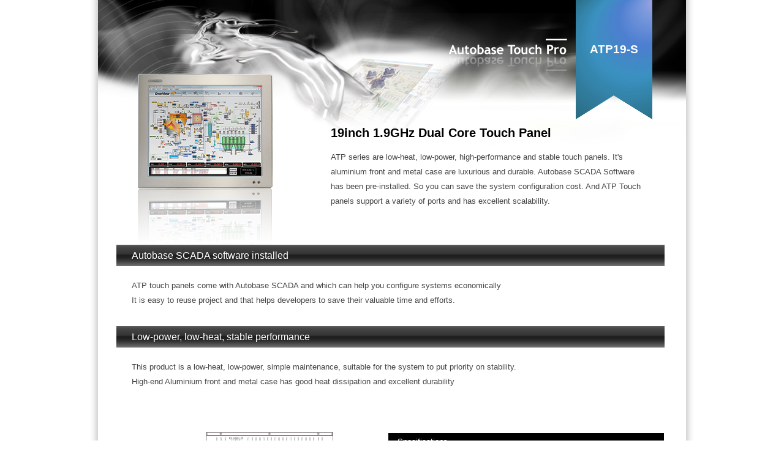

--- FILE ---
content_type: text/html
request_url: https://autobase.biz/English/autobasetouch/ATP19.htm
body_size: 8266
content:
<!DOCTYPE html>
<html xmlns="http://www.w3.org/1999/xhtml">
<head>
    <title>Autobase Touch</title>
    <meta lang="en" />
    <link rel="stylesheet" type="text/css" href="Touch.css" />
    <link href="../../css/layout_eng.css" rel="stylesheet" />
</head>
<body>
    <div id="pro" class="Wrap_body">
        <div class="modelPro">ATP19-S</div>
        <div id="proPic" class="touchPic">
            <img alt="" src="../../images/touch/atp19.png" />
        </div>

        <div class="overview">

            <div class="description">
                <span class="topic01">19inch 1.9GHz Dual Core Touch Panel </span><br /> 
                ATP series are low-heat, low-power, high-performance and stable touch panels. It's aluminium front and metal case are luxurious and durable.
                Autobase SCADA Software has been pre-installed. So you can save the system configuration cost.
                And ATP Touch panels support a variety of ports and has excellent scalability.<br />
                <br />
            </div>

            <!--제품 링크버튼-->
            <div class="buttonWrap" style="display: none">


                <!--div class="subbutton">ATS2A7</!--div-->
                <div class="button_red_01" onmouseover="this.className='button_red_02'" onmouseout="this.className='button_red_01'" onmousedown="location.href='http://www.autobase.biz'">ATS123A7</div>
                <div
                    class="button_red_01"
                    onmouseover="this.className='button_red_02'"
                    onmouseout="this.className='button_red_01'"
                    onmousedown="location.href='http://www.autobase.biz'">
                    ATS3A7

                </div>
            </div>
            
        </div>

        <div class="bar_bk">Autobase SCADA software installed</div>
        <div class="description01">ATP touch panels come with Autobase SCADA and which can help you configure systems economically<br />
            It is easy to reuse project and that helps developers to save their valuable time and efforts. </div>
        <div class="bar_bk">Low-power, low-heat, stable performance</div>
        <div class="description01">This product is a low-heat, low-power, simple maintenance, suitable for the system to  put priority on stability.<br />
            High-end Aluminium front and metal case has good heat dissipation and excellent durability</div>


        <div class="wrap_size">
            <img src="../../images/Touch/ATP19_size.png" />
        </div>

        <div class="wrap_spec">
            <table class="spec">

                <tr>
                    <td class="title" colspan="2">Specifications</td>



                </tr>
                <tr>
                    <td class="item">Display</td>
                    <td class="text">19 inch
                                        SXGA(1280*1024)</td>

                </tr>

                <tr>
                    <td class="item" style="height: 29px">CPU</td>

                    <td class="text" style="height: 29px"><span lang="en">Intel ATOM E3845
                        <br />
                        Dual Core 1.9 GHz</span></td>

                </tr>
                <tr>
                    <td class="item">Touch Controller</td>
                    <td class="text">PenMount USB Controller</td>

                </tr>
                <tr>
                    <td class="item">Mainboard</td>
                    <td class="text"><span lang="EN-US">Intel ICH8M chipset, ATOM Compatible</span></td>

                </tr>
                <tr>
                    <td class="item">Memory</td>
                    <td class="text"><span>4GB DDR3L(1066Mhz/PC8500)</span></td>

                </tr>
                <tr>
                    <td class="item">Storage</td>
                    <td class="text">SSD 120GB<br />
                        (Max Read:500MB/s, Write:400MB/s)</td>

                </tr>
                <tr>
                    <td class="item">Graphic Controller</td>
                    <td class="text">Intel HD Controller</td>

                </tr>
                <tr>
                    <td class="item">VGA</td>
                    <td class="text">VGA 1 port, DVI 1 port, Display Port 1 Port</td>

                </tr>
               
                <tr>
                    <td class="item">Ethernet</td>
                    <td class="text">Dual Gigabit Ethernet (10/100/1000Mbits/s) 
                        <br />
                        LAN 2 Ports</td>

                </tr>
                <tr>
                    <td class="item">Serial Port</td>
                    <td class="text">RS-232C 2 Ports</td>

                </tr>
                <!--tr class="style20">
                                    <td>
                                        Parallel Port</td>
                                    <td class="style14" colspan="4">
                                        1 Port (Printer)</td>
                                </tr-->
                <tr>
                    <td class="item">USB</td>
                    <td class="text">USB 2.0 2 Ports, USB 3.0 1 Port</td>

                </tr>
                <tr>
                    <td class="item">Keyboard/Mouse</td>
                    <td class="text"><span lang="en">USB type</span></td>

                </tr>
                <tr>
                    <td class="item">CD-ROM</td>
                    <td class="text">-</td>

                </tr>
                <tr>
                    <td class="item">OS</td>
                    <td class="text"><span>Windows Embeded Standard 7 </span></td>

                </tr>
                <tr>
                    <td class="item">Utility</td>
                    <td class="text">EWF(OS Protection),<br />
                        Recovery(The factory state recovery) Software</td>

                </tr>
                <tr>
                    <td class="item">Input Power</td>
                    <td class="text"><span lang="en">DC 12V</span></td>

                </tr>
                <tr>
                    <td class="item" style="border-right-width: 0px;">Power Consumption</td>
                    <td class="text">43W~55W</td>

                </tr>
                <tr>
                    <td class="item" style="border-right-width: 0px; border-bottom-width: 0px;">Waterproof</td>
                    <td class="text">
                        <span lang="EN-US">X</span></td>


                </tr>
                <tr>
                    <td class="footer" colspan="2"></td>

                </tr>
                <tr>
                    <td class="title" colspan="2">Option</td>


                </tr>
                <tr>
                    <td class="item">SSD 250GB</td>
                    <td class="text">Upgrade SSD 120GB with SSD 250GB
                        &nbsp;</td>

                </tr>
                <tr>
                    <td class="item">HDD 500GB</td>
                    <td class="text">Replace SSD 120GB with HDD 500GB<br />
                        ( SATA2 / 7200 rpm / 16M )
                    </td>

                </tr>
                <tr>
                    <td class="item">LCD Stand</td>
                    <td class="text">PS-20S(Prime Direct)
                    </td>

                </tr>
                <tr>
                    <td colspan="2" class="footer"></td>

                </tr>
            </table>
        </div>
<div class="foot">
            <div class="contact">
                <div style="font-weight: bold; color: #fff; width: 90px; height: 100%; float: left">Autobase Inc.</div>
                <div style="height: 100%; float: left; width: 750px;">
                    Address : 1201, Biz Center, SKnTechno Park, 124, Sagimakgol-ro, Jungwon-gu, Seongnam-si, Gyeonggi-do, Korea<br />
                    Telephone:+82.31.776.0800&nbsp; |&nbsp; Fax : +82.31.776-0802&nbsp; |&nbsp; <a class="email" href="mailto:autobasekr@gmail.com">E-

mail:autobasekr@gmail.com</a>&nbsp; 
                </div>
            </div>
        </div>

    </div>
    
</body>
</html>


--- FILE ---
content_type: text/css
request_url: https://autobase.biz/English/autobasetouch/Touch.css
body_size: 9658
content:


/*기본 태그 스타일*/
body {
    background-image: url(../../images/shadow.png);
    background-position:center;
    background-repeat: repeat-y;
    background-color:white;
    font-family: 'Trebuchet MS',Tahoma, Arial,'Malgun Gothic', Gulim, Daum;
}

a {
    text-decoration: none;
    color: #ccc;
}

    a.go {
        text-decoration: none;
    color: #39f;
    }

    a:hover {
        text-decoration:underline;
    }

    a:focus {
        text-decoration:underline;            

    }

    a.on {
        color: #333;
        text-decoration: underline;
    }

/*본문*/
 #smart {
        background-image: url(../../images/Touch/touch_smart_2.png);
        background-color:#ffffff;        
    }
 
 #pro{
        background-image: url(../../images/Touch/touch_pro.png);        
    }


#basic {
    background-image: url(../../images/Touch/touch_basic.png);
}

#medium {
    background-image: url(../../images/Touch/touch_medium.png);
}


#monitor {
    background-image: url(../../images/Touch/touch_monitor.png);
}

#hyper {
    background-image: url(../../images/Touch/touch_hyper.png);
}

#lite {
    background-image: url(../../images/Touch/touch_lite.png);
}



/*소제목*/

.topic01 {
    font-family: 'Trebuchet MS', 'Lucida Sans Unicode', 'Lucida Grande', 'Lucida Sans', Arial, sans-serif,'Malgun Gothic';
    font-size: 15pt;
    font-weight: bold;
    line-height: 55px;
    color: #000;
}

span.modelTopic {
    font-family: 'Trebuchet MS', 'Lucida Sans Unicode', 'Lucida Grande', 'Lucida Sans', Arial, sans-serif;
    font-size: 16pt;
    line-height: 35px;
    color: #aaa;
    }

.model0 {
    font-family: 'Trebuchet MS';
    font-weight: bold;
    font-size: 30pt;
    color: #ffdd00;
    width: 150px;
    float: right;
    margin-right: 35px;
    margin-top: 90px;
    font-style: italic;
}

.model3A, .model, .devtail, .modelPro, .modelbasic, .modelmedium, .modelmonitor, .modelhyper, .modellite {
    font-family: 'Trebuchet MS', 'Lucida Sans Unicode', 'Lucida Grande', 'Lucida Sans', Arial, sans-serif;
    font-weight: bold;
    font-size: 14pt;
    text-align: center;
    width: 125px;
    height: 125px;
    float: right;
    margin-right: 55px;
    margin-top: 0px;
    padding-top: 70px;
}

.model {
    background-image: url('../../images/title_tail_orange.png');
    color: #fff;
}

.modelPro {
    background-image: url('../../images/title_tail_blue.png');
    color: #fff;
}

.model3A {
    background-image: url('../../images/title_tail_orange.png');
    color: #fff;
    
    padding-top:60px;
    height:135px;
}


.modelbasic {
    background-image: url('../../images/title_tail_yellow.png');
    color: #fff;
}

.modelmedium {
    background-image: url('../../images/title_tail_sky.png');
    color: #fff;
}

.modelmonitor {
    background-image: url('../../images/title_tail_darkviolet.png');
    color: #fff;
}

.modelhyper {
    background-image: url('../../images/title_tail_red.png');
    color: #fff;
}

.modellite {
    background-image: url('../../images/title_tail_green.png');
    color: #fff;
}

span.modelNo {
    font-size:12pt;    
    align-self:center;
    text-align:center;
    }

      
.devtail {
    background-image: url('../../images/title_tail_silver.png');
    text-align:center;
    font-family:Arial,'Trebuchet MS',Tahoma, 'Malgun Gothic';
    color:#222;
    padding-top: 65px;
    height:130px;
}


/*터치 제품 사진*/

div.touchPic {
    width: 250px;
    height: 270px;
    position: relative;
    margin-top: 150px;
    margin-left: 70px;
    text-align: center;
    float: left;
    top: 0px;
    left: 0px;
}
table.related {
    width:100%;
    border:0;
    padding:0;
}
td.rPic {
    width: 100px;
}
a.rText {
    font-weight:bold;
    color:#000000;
    text-decoration:none;
    white-space:nowrap

}
a:hover.rText {
    text-decoration:underline;
    color:orange;
}
td.rText {
    font-family:'Trebuchet MS',Tahoma, Arial, 'Malgun Gothic';
    font-size:12px;
    color:#666666;
    line-height:20px;
    vertical-align:bottom;
    padding-left:20px;
    white-space:nowrap
}
div.R-product {
    width: 250px;
    height: 120px;
    position: relative;
    margin-top: 100px;
    margin-left: 70px;
    text-align: left;
    float: left;
    top: 330px;
    left: -320px;
}


#proPic {
    width: 250px;
    height: 280px;
    position: relative;
    margin-top: 120px;
    margin-left: 50px;
    text-align: center;
    float: left;
}

.touchPic_dev{
    width: 250px;
    height: 250px;
    position: relative;
    margin-top: 120px;
    margin-left: 70px;
    text-align: center;
    float: left;
}


/*제품 개요*/

div.overview {
    float: left;
    width: 540px;
    padding-right: 20px;
    margin-left: 80px;
    margin-top: -20px;
}

div.description {
    font-family: 'Trebuchet MS',Tahoma,Arial, 'Malgun Gothic';
    font-size: 10pt;
    line-height: 24px;
    color: #444;
    width: 520px;
    margin-top: 15px;
}


div.description01 {
    font-family: 'Trebuchet MS',Tahoma,Arial,'Malgun Gothic';
    font-size: 10pt;
    line-height: 24px;
    color: #444;
    width: 865px;
    margin-top: 20px;
    margin-left:55px;
    margin-bottom:30px;
    float: left;
}

div.dev {
    margin-top:20px;
    margin-bottom:20px;
}



/*제품 링크버튼 공통 스타일*/
div.onbutton, div.offbutton, div.subbutton, div.button_blue_01, div.button_blue_02, div.button_red_01, div.button_red_02 {
    padding: 7px 0px 0px 0px;
    width: 96px;
    height: 25px;
    font-family:'Trebuchet MS',Tahoma, Arial, 'Malgun Gothic';
    font-size: 10pt;
    text-align: center;
    vertical-align: middle;
    float: left;
    margin: 3px;
}


/*제품 링크버튼들 wrap*/

div.buttonWrap {
    float: left;
    width: 520px;
    margin-top: 10px;
    padding: 0px;
}

/*해당 페이지 제품 버튼-마우스 오버 & 아웃*/

div.button_blue_01 {
    background-image: url(../../images/button_blue_01.png);
    cursor: pointer;
    color: #fff;
    width: 96px;
    height: 32px;
}

div.button_blue_02 {
    background-image: url(../../images/button_blue_02.png);
    cursor: pointer;
    text-decoration: underline;
    color: #fff;
    width: 96px;
    height: 32px;
}

div.button_red_01 {
    background-image: url(../../images/button_red_01.png);
    cursor: pointer;
    color: #fff;
    font-family: 'Trebuchet MS', 'Lucida Sans Unicode', 'Lucida Grande', 'Lucida Sans', Arial, sans-serif;
    font-weight: bold;
}

div.button_red_02 {
    background-image: url(../../images/button_red_02.png);
    cursor: pointer;
    text-decoration: underline;
    color: #fff;
    width: 96px;
    height: 32px;
}

div.subbutton {
    background-image: url(../../images/button_sub.png);
    cursor: pointer;
    text-decoration: underline;
    color: #fff;
}

/*제품 링크 버튼*/
div.onbutton {
    background-image: url(../../images/button_sub_on.png);
    color: #333;
}

div.offbutton {
    background-image: url(../../images/button_sub_off.png);
    color: #666;
}

div.bar_gr {
    font-family: 'Trebuchet MS',Tahoma,Arial, 'Malgun Gothic';
    font-size: 16px;
    line-height: 35px;
    color: #fff;
    background-image: url(../../images/bar_gr.png);
    width: 870px;
    height: 43px;
    margin-left: 30px;
    padding-left: 30px;
}

div.bar_bk {
    font-family: 'Trebuchet MS',Tahoma,Arial, 'Malgun Gothic';
    float: left;
    font-size: 16px;
    line-height: 35px;
    color: #fff;
    background-image: url(../../images/bar_bk.png);
    width: 870px;
    height: 35px;
    margin-left: 30px;
    padding-left: 25px;
}

div.bar_03 {
    font-family: 'Trebuchet MS',Tahoma,Arial, 'Malgun Gothic';
    font-size: 14px;
    line-height: 35px;
    color: #000;
    background-image: url(../../images/bar_03.png);
    width: 870px;
    height: 35px;
    margin-left: 30px;
    padding-left: 30px;
    font-weight: bold;
}

div.bar_06 {
    font-family: 'Trebuchet MS',Tahoma,Arial, 'Malgun Gothic';
    font-weight: bold;
    font-size: 14px;
    line-height: 35px;
    color: #fff;
    background-image: url(../../images/bar_06.png);
    width: 870px;
    height: 35px;
    margin-left: 30px;
    padding-left: 25px;
}



/*도면*/


/* 스펙 테이블 */
div.wrap_size {
    
    float:left;
    margin-top:40px;
    padding-left:30px; 
    padding-right:30px;
    padding-bottom:30px;
    padding-top:0px;   
}



div.wrap_spec {
    font-family: 'Trebuchet MS',Tahoma,Arial, 'Malgun Gothic';
    font-size: 10pt;
    line-height: 18pt;
    width: 450px;
    margin-right: 36px;
    float: right;
    margin-top: 20px;
    
}


table.spec {
    color: #444;
    vertical-align: middle;
    border-collapse: collapse; 
    border-spacing: 0px;
    empty-cells: show;
    margin-top:22px;
    width:100%;
    
}



tr {
    
}

td {
    padding: 2px 15px 2px 15px;
    border-bottom: 1px solid #999;
}


    td.title {
        color: #fff;
        background-color: #000;
        padding: 2px 15px 2px 15px;      

    }

    td.footer {
        border-style: solid none none none;
        border-top-width: 2px;
        border-top-color: #000;
        height:22pt;
    }

    td.item {
    text-wrap: normal;
    padding: 2px 5px 2px 15px;
    width:130px;
    border-bottom:dotted 1px #999;

    
}

    td.text {
        
        padding: 2px 15px 2px 10px;
        border-bottom:dotted 1px #999;
    }


--- FILE ---
content_type: text/css
request_url: https://autobase.biz/css/layout_eng.css
body_size: 4584
content:
/*Default 스타일 지우기-스타일 초기화*/

html, body, div, span, applet, object, iframe, h1, h2, h3, h4, h5, h6, p,
blockquote, pre, a, abbr, acronym, address, big, cite, code, del, dfn,
em, font, img, ins, kbd, q, s, samp, small, strike, strong, sub, sup,
tt, var, dl, dt, dd, ol, ul, li, fieldset, form, label, legend, table, caption,
tbody, tfoot, thead, tr, th, td, .footer {
    border-style: none;
    border-width: 0;
    margin: 0 0 0px 0;
    padding: 0;
    outline: 0;
    font-weight: inherit;
    font-style: inherit;
    font-size: 100%;
    font-family: inherit;
    vertical-align: baseline;
    text-decoration: none;
    font-family: 'Trebuchet MS',Tahoma, Arial,'Malgun Gothic', Gulim, Daum;
}

/*footer*/

.foot {
   
    width:100%;
    height:80px;
    background-color:#333;
    
    border-top:2px solid #cf0 ;
    float : left;
}

.contact {
    margin: 0 auto;
width:840px;
    padding:15px 60px 18px 60px;
    line-height:22px;
    color:#aaaaaa;
    font-size:9pt;
}

a.email {
    color:#aaa;
    text-decoration:none;
}

    a.email:hover {
        color: #fff;
        text-decoration: underline;
    }

    /*본문*/
    .Wrap_body {
    background-position: 0px top;
    background-repeat: no-repeat;
    background-color: #ffffff;
    width: 960px;
    height: 100%;
    min-height: 322px;
    margin-top: 0px;
    margin-left: auto;
    margin-right: auto;
    padding: 0px;
    
}

    .wrapBodyPro {
    background-position: 0px top;
    background-repeat: no-repeat;
    background-color: #ffffff;
    width: 960px;
    height: 100%;
    min-height: 322px;
    margin-top: 0px;
    margin-left: 1px;
    margin-right: auto;
    padding: 0px;
    
}

.text {
    line-height:22px;
    font-size:12px;
    color:#444;
    margin-left: 30px;
    padding-left: 25px;
    padding-top:30px;
    padding-bottom:20px;
}

img.dev {
    width: 40%;
    height: 40%;
    cursor: pointer;
    margin-top: 30px;
    margin-bottom: 50px;
    margin-left: 30px;
    display: block;
}

img.iconEx {
    height:22px; 
    width:22px;  
    margin-top:-72px;
    margin-bottom:50px; 
    display:block; 
    margin-left:30px; 
    cursor:pointer;   
}

    /*gnb Wrap*/
    div.Header {
        width: 100%;
        min-width: 960px;
        height: 110px;
        background-color: #222;
    }

    div.Wrap_gnb {
        width: 960px;
        height: 110px;
        margin: 0 auto;
    }

    div.language {
        float: right;
        width: 200px;        
        margin-top: 10px;
        font-family: Arial;
        font-size: 12px;
        color: #ccc;
        vertical-align: middle;
    }

    .logo {
        float:left;
        margin-top: 30px;
        margin-left: 20px;
        cursor:pointer;
    }




    /*메뉴*/


    div.Wrap_bar {
        width: 100%;
        background-image:url(../../images/menu_bg.png);
        background-repeat:repeat-x;
        margin: 0px;
        border-top: 2px solid #CF0;        
        background-color:#333;
    }

    div.Wrap_menu, Wrab_submenu {
        width: 960px;
        margin: 0 auto 0 auto;
        
        
    }

div.Wrap_menu {
    background-image: url(../../images/menu_bg.png);
}

    div.Wrap_submenu {
        
        height:30px;
        display:none;        
    }

div.devider {
    width:1px;
    height:40px;
    background-image:url('../../images/menu_devider.png');
    float:left;
    visibility:visible;

}

.menu_Over, .menu {
    width:180px;
    height: 30px;
    text-align: center;
    font-size: 12pt;
    padding-top: 10px;    
    float: left;
    margin: 0;
    cursor: pointer;
}

.menu {
    color: #ccc;
    
}

.menu_Over {
    
    color: #fff;
    
}

.menuOpen, .menuClose {
    background-position:center;
    background-repeat:no-repeat;
    width:45px;
    height:40px;
    visibility:visible;
    
    float:right;
}
.menuOpen {
    background-image:url(../../images/menuOpen.png);
    
    
}

.menuClose {
    background-image:url(../../images/menuClose.png);   
}

.menuSub {
    width: 121px;
    height: 100%;
    padding: 20px;
    padding-top:10px;
    padding-left:40px;
    line-height: 20pt;
    color: #ccc;
    font-size: 10pt;
    vertical-align:top;
    float:left;

}

.menuSub_topic {

    font-family:'Trebuchet MS',Tahoma, Arial,'Malgun Gothic', Gulim, Daum;
    font-size:10pt;
    color:#ccc;
    padding-left:25px;
}

a.menuSub_link {
    font-size: 10pt;
}

a.menu:hover, a.menuSub_link:hover {
    color: #fff;
    text-decoration: underline;
}
